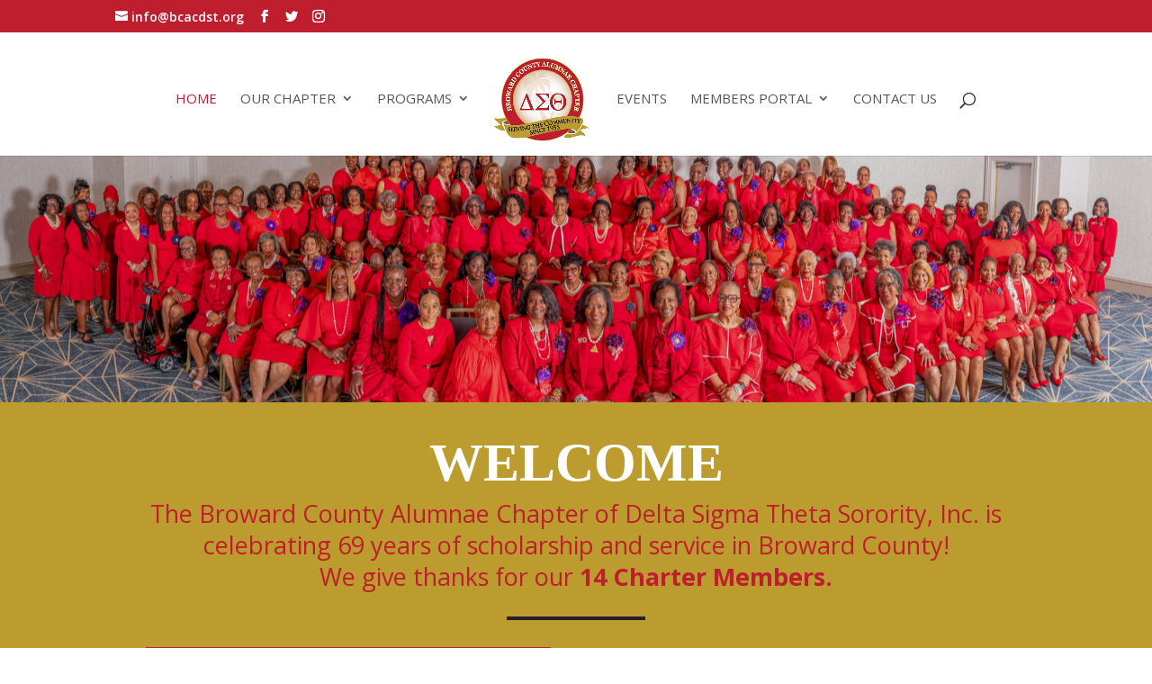

--- FILE ---
content_type: text/css
request_url: https://www.bcacdst.org/wp-content/et-cache/11/et-core-unified-11-176660917087.min.css
body_size: 3069
content:
body{color:#282323}h1,h2,h3,h4,h5,h6{color:#241e28}.woocommerce #respond input#submit,.woocommerce-page #respond input#submit,.woocommerce #content input.button,.woocommerce-page #content input.button,.woocommerce-message,.woocommerce-error,.woocommerce-info{background:#bf1e2e!important}#et_search_icon:hover,.mobile_menu_bar:before,.mobile_menu_bar:after,.et_toggle_slide_menu:after,.et-social-icon a:hover,.et_pb_sum,.et_pb_pricing li a,.et_pb_pricing_table_button,.et_overlay:before,.entry-summary p.price ins,.woocommerce div.product span.price,.woocommerce-page div.product span.price,.woocommerce #content div.product span.price,.woocommerce-page #content div.product span.price,.woocommerce div.product p.price,.woocommerce-page div.product p.price,.woocommerce #content div.product p.price,.woocommerce-page #content div.product p.price,.et_pb_member_social_links a:hover,.woocommerce .star-rating span:before,.woocommerce-page .star-rating span:before,.et_pb_widget li a:hover,.et_pb_filterable_portfolio .et_pb_portfolio_filters li a.active,.et_pb_filterable_portfolio .et_pb_portofolio_pagination ul li a.active,.et_pb_gallery .et_pb_gallery_pagination ul li a.active,.wp-pagenavi span.current,.wp-pagenavi a:hover,.nav-single a,.tagged_as a,.posted_in a{color:#bf1e2e}.et_pb_contact_submit,.et_password_protected_form .et_submit_button,.et_pb_bg_layout_light .et_pb_newsletter_button,.comment-reply-link,.form-submit .et_pb_button,.et_pb_bg_layout_light .et_pb_promo_button,.et_pb_bg_layout_light .et_pb_more_button,.woocommerce a.button.alt,.woocommerce-page a.button.alt,.woocommerce button.button.alt,.woocommerce button.button.alt.disabled,.woocommerce-page button.button.alt,.woocommerce-page button.button.alt.disabled,.woocommerce input.button.alt,.woocommerce-page input.button.alt,.woocommerce #respond input#submit.alt,.woocommerce-page #respond input#submit.alt,.woocommerce #content input.button.alt,.woocommerce-page #content input.button.alt,.woocommerce a.button,.woocommerce-page a.button,.woocommerce button.button,.woocommerce-page button.button,.woocommerce input.button,.woocommerce-page input.button,.et_pb_contact p input[type="checkbox"]:checked+label i:before,.et_pb_bg_layout_light.et_pb_module.et_pb_button{color:#bf1e2e}.footer-widget h4{color:#bf1e2e}.et-search-form,.nav li ul,.et_mobile_menu,.footer-widget li:before,.et_pb_pricing li:before,blockquote{border-color:#bf1e2e}.et_pb_counter_amount,.et_pb_featured_table .et_pb_pricing_heading,.et_quote_content,.et_link_content,.et_audio_content,.et_pb_post_slider.et_pb_bg_layout_dark,.et_slide_in_menu_container,.et_pb_contact p input[type="radio"]:checked+label i:before{background-color:#bf1e2e}a{color:#bf1e2e}#top-header,#et-secondary-nav li ul{background-color:#bf1e2e}.et_header_style_centered .mobile_nav .select_page,.et_header_style_split .mobile_nav .select_page,.et_nav_text_color_light #top-menu>li>a,.et_nav_text_color_dark #top-menu>li>a,#top-menu a,.et_mobile_menu li a,.et_nav_text_color_light .et_mobile_menu li a,.et_nav_text_color_dark .et_mobile_menu li a,#et_search_icon:before,.et_search_form_container input,span.et_close_search_field:after,#et-top-navigation .et-cart-info{color:rgba(33,33,33,0.76)}.et_search_form_container input::-moz-placeholder{color:rgba(33,33,33,0.76)}.et_search_form_container input::-webkit-input-placeholder{color:rgba(33,33,33,0.76)}.et_search_form_container input:-ms-input-placeholder{color:rgba(33,33,33,0.76)}#main-header .nav li ul a{color:rgba(36,30,40,0.76)}#top-header,#top-header a,#et-secondary-nav li li a,#top-header .et-social-icon a:before{font-size:14px}#top-menu li a{font-size:15px}body.et_vertical_nav .container.et_search_form_container .et-search-form input{font-size:15px!important}#top-menu li a,.et_search_form_container input{font-weight:normal;font-style:normal;text-transform:uppercase;text-decoration:none}.et_search_form_container input::-moz-placeholder{font-weight:normal;font-style:normal;text-transform:uppercase;text-decoration:none}.et_search_form_container input::-webkit-input-placeholder{font-weight:normal;font-style:normal;text-transform:uppercase;text-decoration:none}.et_search_form_container input:-ms-input-placeholder{font-weight:normal;font-style:normal;text-transform:uppercase;text-decoration:none}#top-menu li.current-menu-ancestor>a,#top-menu li.current-menu-item>a,.et_color_scheme_red #top-menu li.current-menu-ancestor>a,.et_color_scheme_red #top-menu li.current-menu-item>a,.et_color_scheme_pink #top-menu li.current-menu-ancestor>a,.et_color_scheme_pink #top-menu li.current-menu-item>a,.et_color_scheme_orange #top-menu li.current-menu-ancestor>a,.et_color_scheme_orange #top-menu li.current-menu-item>a,.et_color_scheme_green #top-menu li.current-menu-ancestor>a,.et_color_scheme_green #top-menu li.current-menu-item>a{color:#bf1e2e}#main-footer{background-color:#212121}#footer-widgets .footer-widget a,#footer-widgets .footer-widget li a,#footer-widgets .footer-widget li a:hover{color:#ffffff}.footer-widget{color:#ffffff}#main-footer .footer-widget h4{color:#bf1e2e}.footer-widget li:before{border-color:#bc9c2f}.footer-widget h4{font-weight:bold;font-style:normal;text-transform:none;text-decoration:none}#et-footer-nav{background-color:#212121}.bottom-nav,.bottom-nav a,.bottom-nav li.current-menu-item a{color:#ffffff}#et-footer-nav .bottom-nav li.current-menu-item a{color:#ffffff}.bottom-nav{letter-spacing:6px}.bottom-nav,.bottom-nav a{font-size:15px}#footer-bottom{background-color:#bf1e2e}#footer-info,#footer-info a{color:#ffffff}#footer-info{font-size:12px}#footer-bottom .et-social-icon a{font-size:14px}#footer-bottom .et-social-icon a{color:#ffffff}.et_slide_in_menu_container,.et_slide_in_menu_container .et-search-field{letter-spacing:px}.et_slide_in_menu_container .et-search-field::-moz-placeholder{letter-spacing:px}.et_slide_in_menu_container .et-search-field::-webkit-input-placeholder{letter-spacing:px}.et_slide_in_menu_container .et-search-field:-ms-input-placeholder{letter-spacing:px}@media only screen and (min-width:981px){.footer-widget h4{font-size:20px}.et_header_style_left #et-top-navigation,.et_header_style_split #et-top-navigation{padding:57px 0 0 0}.et_header_style_left #et-top-navigation nav>ul>li>a,.et_header_style_split #et-top-navigation nav>ul>li>a{padding-bottom:57px}.et_header_style_split .centered-inline-logo-wrap{width:114px;margin:-114px 0}.et_header_style_split .centered-inline-logo-wrap #logo{max-height:114px}.et_pb_svg_logo.et_header_style_split .centered-inline-logo-wrap #logo{height:114px}.et_header_style_centered #top-menu>li>a{padding-bottom:21px}.et_header_style_slide #et-top-navigation,.et_header_style_fullscreen #et-top-navigation{padding:48px 0 48px 0!important}.et_header_style_centered #main-header .logo_container{height:114px}.et_header_style_left .et-fixed-header #et-top-navigation,.et_header_style_split .et-fixed-header #et-top-navigation{padding:79px 0 0 0}.et_header_style_left .et-fixed-header #et-top-navigation nav>ul>li>a,.et_header_style_split .et-fixed-header #et-top-navigation nav>ul>li>a{padding-bottom:79px}.et_header_style_centered header#main-header.et-fixed-header .logo_container{height:158px}.et_header_style_split #main-header.et-fixed-header .centered-inline-logo-wrap{width:158px;margin:-158px 0}.et_header_style_split .et-fixed-header .centered-inline-logo-wrap #logo{max-height:158px}.et_pb_svg_logo.et_header_style_split .et-fixed-header .centered-inline-logo-wrap #logo{height:158px}.et_header_style_slide .et-fixed-header #et-top-navigation,.et_header_style_fullscreen .et-fixed-header #et-top-navigation{padding:70px 0 70px 0!important}.et_header_style_split #main-header .centered-inline-logo-wrap{width:auto;height:113.18px}.et_header_style_split #main-header.et-fixed-header .centered-inline-logo-wrap{width:auto;height:151.46px}.et_header_style_split .centered-inline-logo-wrap #logo,.et_header_style_split .et-fixed-header .centered-inline-logo-wrap #logo{height:auto;max-height:100%}.et-fixed-header#top-header,.et-fixed-header#top-header #et-secondary-nav li ul{background-color:#bf1e2e}.et-fixed-header #top-menu li a{font-size:14px}.et-fixed-header #top-menu a,.et-fixed-header #et_search_icon:before,.et-fixed-header #et_top_search .et-search-form input,.et-fixed-header .et_search_form_container input,.et-fixed-header .et_close_search_field:after,.et-fixed-header #et-top-navigation .et-cart-info{color:rgba(33,33,33,0.76)!important}.et-fixed-header .et_search_form_container input::-moz-placeholder{color:rgba(33,33,33,0.76)!important}.et-fixed-header .et_search_form_container input::-webkit-input-placeholder{color:rgba(33,33,33,0.76)!important}.et-fixed-header .et_search_form_container input:-ms-input-placeholder{color:rgba(33,33,33,0.76)!important}.et-fixed-header #top-menu li.current-menu-ancestor>a,.et-fixed-header #top-menu li.current-menu-item>a{color:#bf1e2e!important}}@media only screen and (min-width:1350px){.et_pb_row{padding:27px 0}.et_pb_section{padding:54px 0}.single.et_pb_pagebuilder_layout.et_full_width_page .et_post_meta_wrapper{padding-top:81px}.et_pb_fullwidth_section{padding:0}}#main-header .et_mobile_menu li ul.hide{display:none!important}#mobile_menu .menu-item-has-children{position:relative}#mobile_menu .menu-item-has-children>a{background:transparent}#mobile_menu .menu-item-has-children>a+span{position:absolute;right:0;top:0;padding:10px 20px;font-size:14px;font-weight:600;cursor:pointer;z-index:3}span.menu-closed:before{content:"\4c";display:block;color:#bf1e2e;font-size:16px;font-family:ETmodules}span.menu-closed.menu-open:before{content:"\4d"}#pmpro_level_cost{display:none}.pmpro_checkout h3 span.pmpro_checkout-h3-msg{display:none}.pmpro_checkout-fields p{display:none}#pmpro_pricing_fields{display:none}hr{display:none}div.et_pb_section.et_pb_section_0{background-blend-mode:soft-light;background-image:url(https://www.bcacdst.org/wp-content/uploads/2025/08/BCACDST-Chapter-Photo-2025-scaled.jpg)!important}.et_pb_section_0.et_pb_section{padding-top:172px;padding-bottom:103px;background-color:rgba(36,30,40,0.14)!important}.et_pb_section_1.et_pb_section{padding-top:0px;padding-bottom:8px;background-color:#bc9c2f!important}.et_pb_row_0.et_pb_row{padding-top:0px!important;padding-bottom:3px!important;padding-top:0px;padding-bottom:3px}.et_pb_row_8.et_pb_row{padding-top:0px!important;padding-bottom:3px!important;padding-top:0px;padding-bottom:3px}.et_pb_text_0.et_pb_text{color:#ffffff!important}.et_pb_text_14.et_pb_text{color:#ffffff!important}.et_pb_text_12 p{line-height:2.3em}.et_pb_text_14 p{line-height:2.3em}.et_pb_text_0 p{line-height:2.3em}.et_pb_text_0{font-size:21px;line-height:2.3em;padding-top:37px!important;padding-bottom:0px!important;margin-bottom:-1px!important}.et_pb_text_0 h1{font-family:'Times New Roman',Georgia,"Times New Roman",serif;font-weight:600;text-transform:uppercase;font-size:60px;color:#ffffff!important}.et_pb_text_1 h3{font-size:27px;color:#bf1e2e!important;line-height:1.3em}.et_pb_text_1{margin-bottom:17px!important}.et_pb_divider_0{width:15%}.et_pb_divider_2{width:15%}.et_pb_divider_1{width:15%}.et_pb_divider_0:before{border-top-color:#241e28;border-top-width:4px}.et_pb_row_1.et_pb_row{padding-top:0px!important;padding-bottom:0px!important;padding-top:0px;padding-bottom:0px}.et_pb_image_0 .et_pb_image_wrap{border-width:7px;border-style:double;border-color:rgba(191,30,46,0.91)}.et_pb_image_0{margin-top:8px!important;width:93%;text-align:left;margin-left:0}.et_pb_text_2{font-weight:600;text-transform:uppercase;font-size:29px;margin-top:25px!important;margin-bottom:15px!important}.et_pb_text_16.et_pb_text{color:#241e28!important}.et_pb_text_3.et_pb_text{color:#241e28!important}.et_pb_text_3 p{line-height:25px}.et_pb_text_3{font-size:21px;line-height:25px;padding-top:0px!important;padding-bottom:0px!important;margin-top:4px!important;margin-bottom:19px!important}.et_pb_row_2.et_pb_row{padding-top:0px!important;padding-top:0px}.et_pb_text_4{font-size:21px}.et_pb_text_6.et_pb_text{color:#bf1e2e!important}.et_pb_text_5.et_pb_text{color:#bf1e2e!important}.et_pb_text_13.et_pb_text{color:#bf1e2e!important}.et_pb_text_17.et_pb_text{color:#bf1e2e!important}.et_pb_text_5{font-family:'Arizonia',handwriting;font-weight:700;font-size:34px;padding-top:0px!important;padding-bottom:8px!important;margin-top:4px!important;margin-bottom:4px!important}.et_pb_text_6{font-size:27px;min-height:55px;padding-top:0px!important;margin-top:4px!important;margin-bottom:35px!important}.et_pb_button_0_wrapper{margin-top:-56px!important}body #page-container .et_pb_section .et_pb_button_0{color:#ffffff!important;border-width:0px!important;border-color:#bf1e2e;border-radius:0px;font-size:19px;background-color:#bf1e2e}body #page-container .et_pb_section .et_pb_button_0:after{font-size:1.6em}body.et_button_custom_icon #page-container .et_pb_button_0:after{font-size:19px}.et_pb_button_1,.et_pb_button_1:after{transition:all 300ms ease 0ms}.et_pb_button_4,.et_pb_button_4:after{transition:all 300ms ease 0ms}.et_pb_button_2,.et_pb_button_2:after{transition:all 300ms ease 0ms}.et_pb_button_3,.et_pb_button_3:after{transition:all 300ms ease 0ms}.et_pb_button_0,.et_pb_button_0:after{transition:all 300ms ease 0ms}.et_pb_section_2.et_pb_section{padding-bottom:10px}.et_pb_text_9 h3{font-weight:600;font-size:25px;color:#bf1e2e!important;text-align:center}.et_pb_text_7 h3{font-weight:600;font-size:25px;color:#bf1e2e!important;text-align:center}.et_pb_video_2 .et_pb_video_overlay_hover:hover{background-color:rgba(0,0,0,.6)}.et_pb_video_1 .et_pb_video_overlay_hover:hover{background-color:rgba(0,0,0,.6)}.et_pb_video_0 .et_pb_video_overlay_hover:hover{background-color:rgba(0,0,0,.6)}.et_pb_text_8 h3{font-weight:600;font-size:25px;color:#bf1e2e!important}.et_pb_text_9 h1{font-weight:600;color:#bf1e2e!important;text-align:center}.et_pb_row_6{background-color:rgba(0,0,0,0)}.et_pb_row_4{background-color:rgba(0,0,0,0)}.et_pb_text_10{font-weight:800;background-color:#bf1e2e;position:relative;border-color:#bc9c2f}.et_pb_image_9{text-align:left;margin-left:0}.et_pb_image_7{text-align:left;margin-left:0}.et_pb_image_6{text-align:left;margin-left:0}.et_pb_image_5{text-align:left;margin-left:0}.et_pb_image_1{text-align:left;margin-left:0}.et_pb_image_8{text-align:left;margin-left:0}.et_pb_image_2{text-align:left;margin-left:0}.et_pb_image_3{text-align:left;margin-left:0}body #page-container .et_pb_section .et_pb_button_2{color:#ffffff!important;border-color:#bc9c2f;border-radius:24px;background-color:#bf1e2e}body #page-container .et_pb_section .et_pb_button_3{color:#ffffff!important;border-color:#bc9c2f;border-radius:24px;background-color:#bf1e2e}body #page-container .et_pb_section .et_pb_button_1{color:#ffffff!important;border-color:#bc9c2f;border-radius:24px;background-color:#bf1e2e}.et_pb_text_11{background-color:#bc9c2f;position:relative;border-width:3px;border-color:#bc9c2f}.et_pb_image_4{text-align:center}body #page-container .et_pb_section .et_pb_button_4{color:#ffffff!important;border-color:#bc9c2f;border-radius:54px;background-color:#bf1e2e}.et_pb_section_3.et_pb_section{padding-top:0px;padding-bottom:24px;background-color:#d6d6d6!important}.et_pb_text_15.et_pb_text{color:#212121!important}.et_pb_text_12.et_pb_text{color:#212121!important}.et_pb_text_12{font-size:22px;line-height:2.3em;padding-top:33px!important;padding-bottom:0px!important;margin-bottom:-1px!important}.et_pb_text_12 h1{font-family:'Times New Roman',Georgia,"Times New Roman",serif;font-weight:600;text-transform:uppercase;font-size:40px;color:#ffffff!important;line-height:1.2em}.et_pb_text_13 p{line-height:1.8em}.et_pb_text_13{font-size:15px;line-height:1.8em;margin-top:3px!important;margin-bottom:27px!important}.et_pb_divider_1:before{border-top-color:#bc9c2f;border-top-width:4px}.et_pb_section_4.et_pb_section{padding-top:0px;padding-bottom:50px;background-color:#ffffff!important}.et_pb_row_11.et_pb_row{padding-top:0px!important;padding-bottom:15px!important;padding-top:0px;padding-bottom:15px}.et_pb_text_14{font-size:22px;line-height:2.3em;padding-top:50px!important;padding-bottom:7px!important;margin-bottom:-1px!important}.et_pb_text_14 h1{font-family:'Times New Roman',Georgia,"Times New Roman",serif;font-weight:600;text-transform:uppercase;font-size:36px;color:#bc9c2f!important;line-height:36px}.et_pb_text_15{font-size:17px;margin-top:3px!important;margin-bottom:27px!important}.et_pb_divider_2:before{border-top-color:#bf1e2e;border-top-width:4px}.et_pb_row_12.et_pb_row{padding-top:0px!important;padding-bottom:7px!important;margin-top:-2px!important;margin-right:auto!important;margin-left:auto!important;padding-top:0px;padding-bottom:7px}.et_pb_image_10 .et_pb_image_wrap{border-width:7px;border-style:double;border-color:#241e28}.et_pb_image_10{margin-top:8px!important;width:100%;max-width:100%!important;text-align:left;margin-left:0}.et_pb_image_10 .et_pb_image_wrap,.et_pb_image_10 img{width:100%}.et_pb_text_16{font-size:17px;padding-top:17px!important;margin-top:4px!important;margin-bottom:12px!important}.et_pb_text_17{font-size:17px;padding-top:0px!important;margin-top:4px!important;margin-bottom:12px!important}.et_pb_row_13.et_pb_row{padding-top:3px!important;padding-bottom:3px!important;padding-top:3px;padding-bottom:3px}.et_pb_divider_3{padding-top:0px;padding-bottom:2px;margin-top:9px!important;width:100%}.et_pb_divider_3:before{border-top-color:rgba(33,33,33,0.25);border-top-width:2px;width:auto;top:0px;right:0px;left:0px}.et_pb_section_5.et_pb_section{padding-bottom:26px;background-color:#bf1e2e!important}.et_pb_signup_0.et_pb_subscribe .et_pb_newsletter_description h2,.et_pb_signup_0.et_pb_subscribe .et_pb_newsletter_description h1.et_pb_module_header,.et_pb_signup_0.et_pb_subscribe .et_pb_newsletter_description h3.et_pb_module_header,.et_pb_signup_0.et_pb_subscribe .et_pb_newsletter_description h4.et_pb_module_header,.et_pb_signup_0.et_pb_subscribe .et_pb_newsletter_description h5.et_pb_module_header,.et_pb_signup_0.et_pb_subscribe .et_pb_newsletter_description h6.et_pb_module_header{font-weight:600!important;font-size:31px!important;color:#bc9c2f!important}.et_pb_signup_0.et_pb_subscribe .et_pb_newsletter_description,.et_pb_signup_0.et_pb_subscribe .et_pb_newsletter_form{font-size:16px}.et_pb_signup_0.et_pb_subscribe{background-color:#212121;padding-top:51px!important;padding-bottom:51px!important}.et_pb_divider_1.et_pb_module{margin-left:auto!important;margin-right:auto!important}.et_pb_divider_3.et_pb_module{margin-left:auto!important;margin-right:auto!important}.et_pb_divider_2.et_pb_module{margin-left:auto!important;margin-right:auto!important}.et_pb_divider_0.et_pb_module{margin-left:auto!important;margin-right:auto!important}.et_pb_image_0.et_pb_module{margin-left:auto!important;margin-right:0px!important}@media only screen and (max-width:980px){.et_pb_image_0{margin-left:auto;margin-right:auto}.et_pb_image_3{margin-left:auto;margin-right:auto}.et_pb_image_9{margin-left:auto;margin-right:auto}.et_pb_image_8{margin-left:auto;margin-right:auto}.et_pb_image_7{margin-left:auto;margin-right:auto}.et_pb_image_6{margin-left:auto;margin-right:auto}.et_pb_image_5{margin-left:auto;margin-right:auto}.et_pb_image_4{margin-left:auto;margin-right:auto}.et_pb_image_10{margin-left:auto;margin-right:auto}.et_pb_image_2{margin-left:auto;margin-right:auto}.et_pb_image_1{margin-left:auto;margin-right:auto}body #page-container .et_pb_section .et_pb_button_0:after{display:inline-block;opacity:0}body #page-container .et_pb_section .et_pb_button_2:after{display:inline-block;opacity:0}body #page-container .et_pb_section .et_pb_button_4:after{display:inline-block;opacity:0}body #page-container .et_pb_section .et_pb_button_1:after{display:inline-block;opacity:0}body #page-container .et_pb_section .et_pb_button_3:after{display:inline-block;opacity:0}body #page-container .et_pb_section .et_pb_button_2:hover:after{opacity:1}body #page-container .et_pb_section .et_pb_button_3:hover:after{opacity:1}body #page-container .et_pb_section .et_pb_button_4:hover:after{opacity:1}body #page-container .et_pb_section .et_pb_button_1:hover:after{opacity:1}body #page-container .et_pb_section .et_pb_button_0:hover:after{opacity:1}}@media only screen and (max-width:767px){.et_pb_image_0{margin-left:auto;margin-right:auto}.et_pb_image_3{margin-left:auto;margin-right:auto}.et_pb_image_9{margin-left:auto;margin-right:auto}.et_pb_image_8{margin-left:auto;margin-right:auto}.et_pb_image_7{margin-left:auto;margin-right:auto}.et_pb_image_6{margin-left:auto;margin-right:auto}.et_pb_image_5{margin-left:auto;margin-right:auto}.et_pb_image_4{margin-left:auto;margin-right:auto}.et_pb_image_10{margin-left:auto;margin-right:auto}.et_pb_image_2{margin-left:auto;margin-right:auto}.et_pb_image_1{margin-left:auto;margin-right:auto}body #page-container .et_pb_section .et_pb_button_0:after{display:inline-block;opacity:0}body #page-container .et_pb_section .et_pb_button_2:after{display:inline-block;opacity:0}body #page-container .et_pb_section .et_pb_button_4:after{display:inline-block;opacity:0}body #page-container .et_pb_section .et_pb_button_1:after{display:inline-block;opacity:0}body #page-container .et_pb_section .et_pb_button_3:after{display:inline-block;opacity:0}body #page-container .et_pb_section .et_pb_button_2:hover:after{opacity:1}body #page-container .et_pb_section .et_pb_button_3:hover:after{opacity:1}body #page-container .et_pb_section .et_pb_button_4:hover:after{opacity:1}body #page-container .et_pb_section .et_pb_button_1:hover:after{opacity:1}body #page-container .et_pb_section .et_pb_button_0:hover:after{opacity:1}}